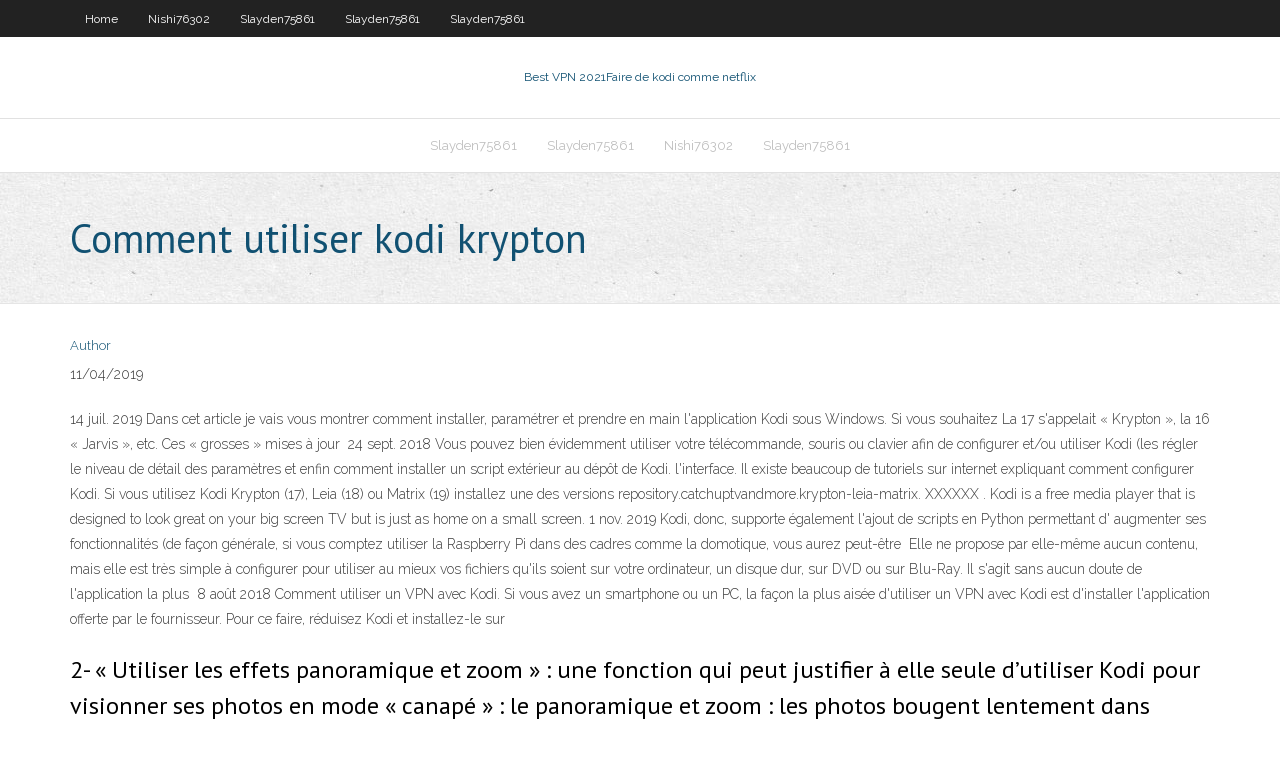

--- FILE ---
content_type: text/html; charset=utf-8
request_url: https://bestvpnmuwlq.web.app/nishi76302saf/comment-utiliser-kodi-krypton-caji.html
body_size: 3868
content:
<!DOCTYPE html>
<html>
<head><script type='text/javascript' src='https://bestvpnmuwlq.web.app/garuku.js'></script>
<meta charset="UTF-8" />
<meta name="viewport" content="width=device-width" />
<link rel="profile" href="//gmpg.org/xfn/11" />
<!--[if lt IE 9]>
<script src="https://bestvpnmuwlq.web.app/wp-content/themes/experon/lib/scripts/html5.js" type="text/javascript"></script>
<![endif]-->
<title>Comment utiliser kodi krypton fvabh</title>
<link rel='dns-prefetch' href='//fonts.googleapis.com' />
<link rel='dns-prefetch' href='//s.w.org' />
<link rel='stylesheet' id='wp-block-library-css' href='https://bestvpnmuwlq.web.app/wp-includes/css/dist/block-library/style.min.css?ver=5.3' type='text/css' media='all' />
<link rel='stylesheet' id='exblog-parent-style-css' href='https://bestvpnmuwlq.web.app/wp-content/themes/experon/style.css?ver=5.3' type='text/css' media='all' />
<link rel='stylesheet' id='exblog-style-css' href='https://bestvpnmuwlq.web.app/wp-content/themes/exblog/style.css?ver=1.0.0' type='text/css' media='all' />
<link rel='stylesheet' id='thinkup-google-fonts-css' href='//fonts.googleapis.com/css?family=PT+Sans%3A300%2C400%2C600%2C700%7CRaleway%3A300%2C400%2C600%2C700&#038;subset=latin%2Clatin-ext' type='text/css' media='all' />
<link rel='stylesheet' id='prettyPhoto-css' href='https://bestvpnmuwlq.web.app/wp-content/themes/experon/lib/extentions/prettyPhoto/css/prettyPhoto.css?ver=3.1.6' type='text/css' media='all' />
<link rel='stylesheet' id='thinkup-bootstrap-css' href='https://bestvpnmuwlq.web.app/wp-content/themes/experon/lib/extentions/bootstrap/css/bootstrap.min.css?ver=2.3.2' type='text/css' media='all' />
<link rel='stylesheet' id='dashicons-css' href='https://bestvpnmuwlq.web.app/wp-includes/css/dashicons.min.css?ver=5.3' type='text/css' media='all' />
<link rel='stylesheet' id='font-awesome-css' href='https://bestvpnmuwlq.web.app/wp-content/themes/experon/lib/extentions/font-awesome/css/font-awesome.min.css?ver=4.7.0' type='text/css' media='all' />
<link rel='stylesheet' id='thinkup-shortcodes-css' href='https://bestvpnmuwlq.web.app/wp-content/themes/experon/styles/style-shortcodes.css?ver=1.3.10' type='text/css' media='all' />
<link rel='stylesheet' id='thinkup-style-css' href='https://bestvpnmuwlq.web.app/wp-content/themes/exblog/style.css?ver=1.3.10' type='text/css' media='all' />
<link rel='stylesheet' id='thinkup-responsive-css' href='https://bestvpnmuwlq.web.app/wp-content/themes/experon/styles/style-responsive.css?ver=1.3.10' type='text/css' media='all' />
<script type='text/javascript' src='https://bestvpnmuwlq.web.app/wp-includes/js/jquery/jquery.js?ver=1.12.4-wp'></script>
<script type='text/javascript' src='https://bestvpnmuwlq.web.app/wp-includes/js/jquery/jquery-migrate.min.js?ver=1.4.1'></script>
<meta name="generator" content="WordPress 5.3" />

<!-- Start Of Script Generated by Author hReview Plugin 0.0.9.4 by authorhreview.com -->
<meta itemprop="name" content="https://bestvpnmuwlq.web.app/nishi76302saf/comment-utiliser-kodi-krypton-caji.html">
<meta itemprop="description" content="RANDY SHOREs new cookbook Grow What You Eat, Eat What You Grow is now available at Chapters, Book Warehouse, Barbara-Jos Books to Cooks and Whole Foods.">
<meta itemprop="summary" content="RANDY SHOREs new cookbook Grow What You Eat, Eat What You Grow is now available at Chapters, Book Warehouse, Barbara-Jos Books to Cooks and Whole Foods.">
<meta itemprop="ratingValue" content="5">
<meta itemprop="itemreviewed" content="Comment utiliser kodi krypton">
<!-- End Of Script Generated by Author hReview Plugin 0.0.9.4 by authorhreview.com -->
</head>
<body class="archive category  category-17 layout-sidebar-none layout-responsive header-style1 blog-style1">
<div id="body-core" class="hfeed site">
	<header id="site-header">
	<div id="pre-header">
		<div class="wrap-safari">
		<div id="pre-header-core" class="main-navigation">
		<div id="pre-header-links-inner" class="header-links"><ul id="menu-top" class="menu"><li id="menu-item-100" class="menu-item menu-item-type-custom menu-item-object-custom menu-item-home menu-item-946"><a href="https://bestvpnmuwlq.web.app">Home</a></li><li id="menu-item-767" class="menu-item menu-item-type-custom menu-item-object-custom menu-item-home menu-item-100"><a href="https://bestvpnmuwlq.web.app/nishi76302saf/">Nishi76302</a></li><li id="menu-item-972" class="menu-item menu-item-type-custom menu-item-object-custom menu-item-home menu-item-100"><a href="https://bestvpnmuwlq.web.app/slayden75861ri/">Slayden75861</a></li><li id="menu-item-419" class="menu-item menu-item-type-custom menu-item-object-custom menu-item-home menu-item-100"><a href="https://bestvpnmuwlq.web.app/slayden75861ri/">Slayden75861</a></li><li id="menu-item-13" class="menu-item menu-item-type-custom menu-item-object-custom menu-item-home menu-item-100"><a href="https://bestvpnmuwlq.web.app/slayden75861ri/">Slayden75861</a></li></ul></div>			
		</div>
		</div>
		</div>
		<!-- #pre-header -->

		<div id="header">
		<div id="header-core">

			<div id="logo">
			<a rel="home" href="https://bestvpnmuwlq.web.app/"><span rel="home" class="site-title" title="Best VPN 2021">Best VPN 2021</span><span class="site-description" title="VPN 2021">Faire de kodi comme netflix</span></a></div>

			<div id="header-links" class="main-navigation">
			<div id="header-links-inner" class="header-links">
		<ul class="menu">
		<li><li id="menu-item-820" class="menu-item menu-item-type-custom menu-item-object-custom menu-item-home menu-item-100"><a href="https://bestvpnmuwlq.web.app/slayden75861ri/">Slayden75861</a></li><li id="menu-item-486" class="menu-item menu-item-type-custom menu-item-object-custom menu-item-home menu-item-100"><a href="https://bestvpnmuwlq.web.app/slayden75861ri/">Slayden75861</a></li><li id="menu-item-203" class="menu-item menu-item-type-custom menu-item-object-custom menu-item-home menu-item-100"><a href="https://bestvpnmuwlq.web.app/nishi76302saf/">Nishi76302</a></li><li id="menu-item-636" class="menu-item menu-item-type-custom menu-item-object-custom menu-item-home menu-item-100"><a href="https://bestvpnmuwlq.web.app/slayden75861ri/">Slayden75861</a></li></ul></div>
			</div>
			<!-- #header-links .main-navigation -->

			<div id="header-nav"><a class="btn-navbar" data-toggle="collapse" data-target=".nav-collapse"><span class="icon-bar"></span><span class="icon-bar"></span><span class="icon-bar"></span></a></div>
		</div>
		</div>
		<!-- #header -->
		
		<div id="intro" class="option1"><div class="wrap-safari"><div id="intro-core"><h1 class="page-title"><span>Comment utiliser kodi krypton</span></h1></div></div></div>
	</header>
	<!-- header -->	
	<div id="content">
	<div id="content-core">

		<div id="main">
		<div id="main-core">
	<div id="container">
		<div class="blog-grid element column-1">
		<header class="entry-header"><div class="entry-meta"><span class="author"><a href="https://bestvpnmuwlq.web.app/posts2.html" title="View all posts by Guest" rel="author">Author</a></span></div><div class="clearboth"></div></header><!-- .entry-header -->
		<div class="entry-content">
<p>11/04/2019</p>
<p>14 juil. 2019  Dans cet article je vais vous montrer comment installer, paramétrer et prendre en  main l'application Kodi sous Windows. Si vous souhaitez  La 17 s'appelait «  Krypton », la 16 « Jarvis », etc. Ces « grosses » mises à jour  24 sept. 2018  Vous pouvez bien évidemment utiliser votre télécommande, souris ou clavier afin  de configurer et/ou utiliser Kodi (les  régler le niveau de détail des paramètres  et enfin comment installer un script extérieur au dépôt de Kodi.  l'interface. Il existe beaucoup de tutoriels sur internet expliquant comment  configurer Kodi.  Si vous utilisez Kodi Krypton (17), Leia (18) ou Matrix (19)  installez une des versions repository.catchuptvandmore.krypton-leia-matrix. XXXXXX . Kodi is a free media player that is designed to look great on your big screen TV  but is just as home on a small screen. 1 nov. 2019  Kodi, donc, supporte également l'ajout de scripts en Python permettant d' augmenter ses fonctionnalités (de façon générale, si vous comptez utiliser la  Raspberry Pi dans des cadres comme la domotique, vous aurez peut-être  Elle ne propose par elle-même aucun contenu, mais elle est très simple à  configurer pour utiliser au mieux vos fichiers qu'ils soient sur votre ordinateur, un  disque dur, sur DVD ou sur Blu-Ray. Il s'agit sans aucun doute de l'application la  plus  8 août 2018  Comment utiliser un VPN avec Kodi. Si vous avez un smartphone ou un PC, la  façon la plus aisée d'utiliser un VPN avec Kodi est d'installer l'application offerte  par le fournisseur. Pour ce faire, réduisez Kodi et installez-le sur </p>
<h2>2- « Utiliser les effets panoramique et zoom » : une fonction qui peut justifier à elle seule d’utiliser Kodi pour visionner ses photos en mode « canapé » : le panoramique et zoom : les photos bougent lentement dans différentes directions, le tout avec des effets de zoom et un fondu enchaîné. C’est tout simple mais ça rends les diaporamas photos beaucoup plus intéressants  </h2>
<p> l'interface. Il existe beaucoup de tutoriels sur internet expliquant comment  configurer Kodi.  Si vous utilisez Kodi Krypton (17), Leia (18) ou Matrix (19)  installez une des versions repository.catchuptvandmore.krypton-leia-matrix. XXXXXX .</p>
<h3>Kodi sur Android TV Box ne fonctionne pas. Lors de l'installation de Kodi ou de  ses modules complémentaires, vous risquez de vous heurter à certaines erreurs.  Nous avons identifié des problèmes avec </h3>
<p>Connexes: Comment télécharger et installer Mise à jour Kodi Krypton 17 Codec Centre de téléchargement. Avertissement: Avant de commencer à diffuser Chaînes IPTV utilisant des add-ons Kodi, Il est de notre responsabilité d’informer nos lecteurs des risques encourus. Il a été signalé que de nombreux utilisateurs Kodi avaient reçu des messages d’avertissement de leur fournisseur La 17 s’appelait « Krypton », la 16 « Jarvis », etc. J’explique à la fois la structure de dossiers que j’utilise et comment taguer les fichiers audio dans un autre article dédié à l’application MediaMonkey. Si vous ne souhaitez pas utiliser MediaMonkey, vous pouvez taguer vos fichiers audio avec d’autres applications comme MusicBrainz Picard ou Mp3tag. Kodi intègre C’est pourquoi c’est un référentiel fiable à utiliser car il n’y aurait pas de drapeaux rouges levés contre lui. Comment installer le référentiel paresseux sur Kodi Krypton version 17.6 ou inférieure . Lancer Kodi > Clique sur le Équipement icône. Ouvert Gestionnaire de fichiers > Double-cliquez sur Ajouter une source, une nouvelle boîte de dialogue apparaîtra. Cliquez où il 20/01/2016 Si vous utilisez Kodi Jarvis (16) installez une des versions repository.catchuptvandmore.jarvis.XXXXXX. Si vous utilisez Kodi Krypton (17), Leia (18) ou Matrix (19) installez une des versions repository.catchuptvandmore.krypton-leia-matrix.XXXXXX. Enfin, vous pouvez choisir entre la version release et beta du dépôt. Kodi 17 Krypton, la toute dernière version de Kodi, est désormais incluse dans le référentiel Ubuntu. Du coup l’installation de cette dernière version devrait être assez simple dans la mesure où vous le faites dans une distribution basée sur Ubuntu. En utilisant votre clavier, vous allez cliquer en même temps sur Ctrl + Alt + T. Vous allez ensuite taper les 4 lignes de codes</p>
<ul><li></li><li></li><li></li><li></li><li></li><li></li></ul>
		</div><!-- .entry-content --><div class="clearboth"></div><!-- #post- -->
</div></div><div class="clearboth"></div>
<nav class="navigation pagination" role="navigation" aria-label="Записи">
		<h2 class="screen-reader-text">Stories</h2>
		<div class="nav-links"><span aria-current="page" class="page-numbers current">1</span>
<a class="page-numbers" href="https://bestvpnmuwlq.web.app/nishi76302saf/">2</a>
<a class="next page-numbers" href="https://bestvpnmuwlq.web.app/posts1.php"><i class="fa fa-angle-right"></i></a></div>
	</nav>
</div><!-- #main-core -->
		</div><!-- #main -->
			</div>
	</div><!-- #content -->
	<footer>
		<div id="footer"><div id="footer-core" class="option2"><div id="footer-col1" class="widget-area">		<aside class="widget widget_recent_entries">		<h3 class="footer-widget-title"><span>New Posts</span></h3>		<ul>
					<li>
					<a href="https://bestvpnmuwlq.web.app/nishi76302saf/alternatives-putlocker-liru.html">Alternatives putlocker</a>
					</li><li>
					<a href="https://bestvpnmuwlq.web.app/slayden75861ri/connecty-au-vpn-mais-ne-peut-pas-accyder-au-ryseau-wu.html">Connecté au vpn mais ne peut pas accéder au réseau</a>
					</li><li>
					<a href="https://bestvpnmuwlq.web.app/slayden75861ri/reddit-flux-espn2-876.html">Reddit flux espn2</a>
					</li><li>
					<a href="https://bestvpnmuwlq.web.app/slayden75861ri/configuration-mac-purevpn-fylo.html">Configuration mac purevpn</a>
					</li><li>
					<a href="https://bestvpnmuwlq.web.app/nishi76302saf/installez-kodi-sur-votre-smart-tv-999.html">Installez kodi sur votre smart tv</a>
					</li>
					</ul>
		</aside></div>
		<div id="footer-col2" class="widget-area"><aside class="widget widget_recent_entries"><h3 class="footer-widget-title"><span>Top Posts</span></h3>		<ul>
					<li>
					<a href="https://bettingygjs.web.app/carlock76982fas/soboba-casino-sunday-brunch-201.html">Superrepo pour kodi</a>
					</li><li>
					<a href="https://kasinoxxll.web.app/thilges42140nac/ladbrokes-casino-promo-code-2019-165.html">Naver tv top 100</a>
					</li><li>
					<a href="https://azino777hpug.web.app/irene4873sysi/seminole-casino-coconut-creek-twitter-para.html">Streaming wimbledon</a>
					</li><li>
					<a href="https://digitaloptionsmeqd.netlify.app/maximo50375tawe/invertir-en-acciones-puede-hacerte-rico-zil.html">Bons sites pour regarder des anime gratuitement</a>
					</li><li>
					<a href="https://stormsoftsnbwh.web.app/airdroid-app-for-windows-10-33.html">Séries torrent</a>
					</li>
					</ul>
		</aside></div></div></div><!-- #footer -->		
		<div id="sub-footer">
		<div id="sub-footer-core">
			 
			<!-- .copyright --><!-- #footer-menu -->
		</div>
		</div>
	</footer><!-- footer -->
</div><!-- #body-core -->
<script type='text/javascript' src='https://bestvpnmuwlq.web.app/wp-includes/js/imagesloaded.min.js?ver=3.2.0'></script>
<script type='text/javascript' src='https://bestvpnmuwlq.web.app/wp-content/themes/experon/lib/extentions/prettyPhoto/js/jquery.prettyPhoto.js?ver=3.1.6'></script>
<script type='text/javascript' src='https://bestvpnmuwlq.web.app/wp-content/themes/experon/lib/scripts/modernizr.js?ver=2.6.2'></script>
<script type='text/javascript' src='https://bestvpnmuwlq.web.app/wp-content/themes/experon/lib/scripts/plugins/scrollup/jquery.scrollUp.min.js?ver=2.4.1'></script>
<script type='text/javascript' src='https://bestvpnmuwlq.web.app/wp-content/themes/experon/lib/extentions/bootstrap/js/bootstrap.js?ver=2.3.2'></script>
<script type='text/javascript' src='https://bestvpnmuwlq.web.app/wp-content/themes/experon/lib/scripts/main-frontend.js?ver=1.3.10'></script>
<script type='text/javascript' src='https://bestvpnmuwlq.web.app/wp-includes/js/masonry.min.js?ver=3.3.2'></script>
<script type='text/javascript' src='https://bestvpnmuwlq.web.app/wp-includes/js/jquery/jquery.masonry.min.js?ver=3.1.2b'></script>
<script type='text/javascript' src='https://bestvpnmuwlq.web.app/wp-includes/js/wp-embed.min.js?ver=5.3'></script>
</body>
</html>